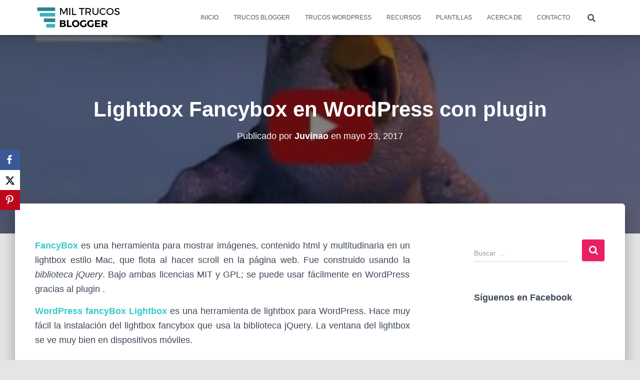

--- FILE ---
content_type: text/html; charset=UTF-8
request_url: https://www.miltrucosblogger.com/lightbox-fancybox-en-wordpress-con-plugin/
body_size: 14083
content:
<!DOCTYPE html>
<html dir="ltr" lang="es" prefix="og: https://ogp.me/ns#">

<head>
	<meta charset='UTF-8'>
	<meta name="viewport" content="width=device-width, initial-scale=1">
	<link rel="profile" href="http://gmpg.org/xfn/11">
			<link rel="pingback" href="https://www.miltrucosblogger.com/xmlrpc.php">
				<!-- Google Analytics -->
		<!-- Global site tag (gtag.js) - Google Analytics -->
		<script async src="https://www.googletagmanager.com/gtag/js?id=UA-65731689-24"></script>
		<script>
			window.dataLayer = window.dataLayer || [];

			function gtag() {
				dataLayer.push( arguments );
			}

			gtag( 'js', new Date() );

			gtag( 'config', 'UA-65731689-24' );
		</script>
		<!-- End Google Analytics -->
		<title>Lightbox Fancybox en WordPress con plugin | Mil Trucos Blogger</title>
	<style>img:is([sizes="auto" i], [sizes^="auto," i]) { contain-intrinsic-size: 3000px 1500px }</style>
	
		<!-- All in One SEO 4.8.1.1 - aioseo.com -->
	<meta name="description" content="FancyBox es una herramienta para mostrar imágenes, contenido html y multitudinaria en un lightbox estilo Mac, que flota al hacer scroll en la página web. Fue construido usando la biblioteca jQuery. Bajo ambas licencias MIT y GPL; se puede usar fácilmente en Wordpress gracias al plugin . WordPress fancyBox Lightbox es una herramienta de lightbox" />
	<meta name="robots" content="max-image-preview:large" />
	<meta name="author" content="Juvinao"/>
	<meta name="keywords" content="wordpress" />
	<link rel="canonical" href="https://www.miltrucosblogger.com/lightbox-fancybox-en-wordpress-con-plugin/" />
	<meta name="generator" content="All in One SEO (AIOSEO) 4.8.1.1" />
		<meta property="og:locale" content="es_ES" />
		<meta property="og:site_name" content="Mil Trucos Blogger" />
		<meta property="og:type" content="article" />
		<meta property="og:title" content="Lightbox Fancybox en WordPress con plugin | Mil Trucos Blogger" />
		<meta property="og:description" content="FancyBox es una herramienta para mostrar imágenes, contenido html y multitudinaria en un lightbox estilo Mac, que flota al hacer scroll en la página web. Fue construido usando la biblioteca jQuery. Bajo ambas licencias MIT y GPL; se puede usar fácilmente en Wordpress gracias al plugin . WordPress fancyBox Lightbox es una herramienta de lightbox" />
		<meta property="og:url" content="https://www.miltrucosblogger.com/lightbox-fancybox-en-wordpress-con-plugin/" />
		<meta property="og:image" content="https://www.miltrucosblogger.com/wp-content/uploads/2017/05/Lightbox-Fancybox-en-Wordpress.jpg" />
		<meta property="og:image:secure_url" content="https://www.miltrucosblogger.com/wp-content/uploads/2017/05/Lightbox-Fancybox-en-Wordpress.jpg" />
		<meta property="og:image:width" content="394" />
		<meta property="og:image:height" content="687" />
		<meta property="article:published_time" content="2017-05-23T20:24:23+00:00" />
		<meta property="article:modified_time" content="2017-05-23T20:24:23+00:00" />
		<meta name="twitter:card" content="summary_large_image" />
		<meta name="twitter:title" content="Lightbox Fancybox en WordPress con plugin | Mil Trucos Blogger" />
		<meta name="twitter:description" content="FancyBox es una herramienta para mostrar imágenes, contenido html y multitudinaria en un lightbox estilo Mac, que flota al hacer scroll en la página web. Fue construido usando la biblioteca jQuery. Bajo ambas licencias MIT y GPL; se puede usar fácilmente en Wordpress gracias al plugin . WordPress fancyBox Lightbox es una herramienta de lightbox" />
		<meta name="twitter:image" content="https://www.miltrucosblogger.com/wp-content/uploads/2017/05/Lightbox-Fancybox-en-Wordpress.jpg" />
		<script type="application/ld+json" class="aioseo-schema">
			{"@context":"https:\/\/schema.org","@graph":[{"@type":"Article","@id":"https:\/\/www.miltrucosblogger.com\/lightbox-fancybox-en-wordpress-con-plugin\/#article","name":"Lightbox Fancybox en WordPress con plugin | Mil Trucos Blogger","headline":"Lightbox Fancybox en WordPress con plugin","author":{"@id":"https:\/\/www.miltrucosblogger.com\/author\/admin\/#author"},"publisher":{"@id":"https:\/\/www.miltrucosblogger.com\/#organization"},"image":{"@type":"ImageObject","url":"https:\/\/www.miltrucosblogger.com\/wp-content\/uploads\/2017\/05\/Lightbox-Fancybox-en-Wordpress.jpg","width":394,"height":687},"datePublished":"2017-05-23T20:24:23+00:00","dateModified":"2017-05-23T20:24:23+00:00","inLanguage":"es-ES","mainEntityOfPage":{"@id":"https:\/\/www.miltrucosblogger.com\/lightbox-fancybox-en-wordpress-con-plugin\/#webpage"},"isPartOf":{"@id":"https:\/\/www.miltrucosblogger.com\/lightbox-fancybox-en-wordpress-con-plugin\/#webpage"},"articleSection":"Recursos Wordpress, Wordpress"},{"@type":"BreadcrumbList","@id":"https:\/\/www.miltrucosblogger.com\/lightbox-fancybox-en-wordpress-con-plugin\/#breadcrumblist","itemListElement":[{"@type":"ListItem","@id":"https:\/\/www.miltrucosblogger.com\/#listItem","position":1,"name":"Hogar","item":"https:\/\/www.miltrucosblogger.com\/","nextItem":{"@type":"ListItem","@id":"https:\/\/www.miltrucosblogger.com\/lightbox-fancybox-en-wordpress-con-plugin\/#listItem","name":"Lightbox Fancybox en Wordpress con plugin"}},{"@type":"ListItem","@id":"https:\/\/www.miltrucosblogger.com\/lightbox-fancybox-en-wordpress-con-plugin\/#listItem","position":2,"name":"Lightbox Fancybox en Wordpress con plugin","previousItem":{"@type":"ListItem","@id":"https:\/\/www.miltrucosblogger.com\/#listItem","name":"Hogar"}}]},{"@type":"Organization","@id":"https:\/\/www.miltrucosblogger.com\/#organization","name":"Mil Trucos Blogger","description":"Recursos y trucos para Blogger, Wordpress, blogs y mucho m\u00e1s","url":"https:\/\/www.miltrucosblogger.com\/","logo":{"@type":"ImageObject","url":"https:\/\/www.miltrucosblogger.com\/wp-content\/uploads\/2019\/06\/mil-trucos-blogger-1.png","@id":"https:\/\/www.miltrucosblogger.com\/lightbox-fancybox-en-wordpress-con-plugin\/#organizationLogo","width":350,"height":99,"caption":"Mil trucos blogger"},"image":{"@id":"https:\/\/www.miltrucosblogger.com\/lightbox-fancybox-en-wordpress-con-plugin\/#organizationLogo"}},{"@type":"Person","@id":"https:\/\/www.miltrucosblogger.com\/author\/admin\/#author","url":"https:\/\/www.miltrucosblogger.com\/author\/admin\/","name":"Juvinao","image":{"@type":"ImageObject","@id":"https:\/\/www.miltrucosblogger.com\/lightbox-fancybox-en-wordpress-con-plugin\/#authorImage","url":"https:\/\/secure.gravatar.com\/avatar\/bf86a239590c4aa830ccb5e2845d1d76?s=96&d=monsterid&r=g","width":96,"height":96,"caption":"Juvinao"}},{"@type":"WebPage","@id":"https:\/\/www.miltrucosblogger.com\/lightbox-fancybox-en-wordpress-con-plugin\/#webpage","url":"https:\/\/www.miltrucosblogger.com\/lightbox-fancybox-en-wordpress-con-plugin\/","name":"Lightbox Fancybox en WordPress con plugin | Mil Trucos Blogger","description":"FancyBox es una herramienta para mostrar im\u00e1genes, contenido html y multitudinaria en un lightbox estilo Mac, que flota al hacer scroll en la p\u00e1gina web. Fue construido usando la biblioteca jQuery. Bajo ambas licencias MIT y GPL; se puede usar f\u00e1cilmente en Wordpress gracias al plugin . WordPress fancyBox Lightbox es una herramienta de lightbox","inLanguage":"es-ES","isPartOf":{"@id":"https:\/\/www.miltrucosblogger.com\/#website"},"breadcrumb":{"@id":"https:\/\/www.miltrucosblogger.com\/lightbox-fancybox-en-wordpress-con-plugin\/#breadcrumblist"},"author":{"@id":"https:\/\/www.miltrucosblogger.com\/author\/admin\/#author"},"creator":{"@id":"https:\/\/www.miltrucosblogger.com\/author\/admin\/#author"},"image":{"@type":"ImageObject","url":"https:\/\/www.miltrucosblogger.com\/wp-content\/uploads\/2017\/05\/Lightbox-Fancybox-en-Wordpress.jpg","@id":"https:\/\/www.miltrucosblogger.com\/lightbox-fancybox-en-wordpress-con-plugin\/#mainImage","width":394,"height":687},"primaryImageOfPage":{"@id":"https:\/\/www.miltrucosblogger.com\/lightbox-fancybox-en-wordpress-con-plugin\/#mainImage"},"datePublished":"2017-05-23T20:24:23+00:00","dateModified":"2017-05-23T20:24:23+00:00"},{"@type":"WebSite","@id":"https:\/\/www.miltrucosblogger.com\/#website","url":"https:\/\/www.miltrucosblogger.com\/","name":"Mil Trucos Blogger","description":"Recursos y trucos para Blogger, Wordpress, blogs y mucho m\u00e1s","inLanguage":"es-ES","publisher":{"@id":"https:\/\/www.miltrucosblogger.com\/#organization"}}]}
		</script>
		<!-- All in One SEO -->

<link rel='dns-prefetch' href='//fonts.googleapis.com' />
<link rel="alternate" type="application/rss+xml" title="Mil Trucos Blogger &raquo; Feed" href="https://www.miltrucosblogger.com/feed/" />
<link rel="alternate" type="application/rss+xml" title="Mil Trucos Blogger &raquo; Feed de los comentarios" href="https://www.miltrucosblogger.com/comments/feed/" />
<link rel="alternate" type="application/rss+xml" title="Mil Trucos Blogger &raquo; Comentario Lightbox Fancybox en WordPress con plugin del feed" href="https://www.miltrucosblogger.com/lightbox-fancybox-en-wordpress-con-plugin/feed/" />
<script type="text/javascript">
/* <![CDATA[ */
window._wpemojiSettings = {"baseUrl":"https:\/\/s.w.org\/images\/core\/emoji\/15.0.3\/72x72\/","ext":".png","svgUrl":"https:\/\/s.w.org\/images\/core\/emoji\/15.0.3\/svg\/","svgExt":".svg","source":{"concatemoji":"https:\/\/www.miltrucosblogger.com\/wp-includes\/js\/wp-emoji-release.min.js?ver=6.7.2"}};
/*! This file is auto-generated */
!function(i,n){var o,s,e;function c(e){try{var t={supportTests:e,timestamp:(new Date).valueOf()};sessionStorage.setItem(o,JSON.stringify(t))}catch(e){}}function p(e,t,n){e.clearRect(0,0,e.canvas.width,e.canvas.height),e.fillText(t,0,0);var t=new Uint32Array(e.getImageData(0,0,e.canvas.width,e.canvas.height).data),r=(e.clearRect(0,0,e.canvas.width,e.canvas.height),e.fillText(n,0,0),new Uint32Array(e.getImageData(0,0,e.canvas.width,e.canvas.height).data));return t.every(function(e,t){return e===r[t]})}function u(e,t,n){switch(t){case"flag":return n(e,"\ud83c\udff3\ufe0f\u200d\u26a7\ufe0f","\ud83c\udff3\ufe0f\u200b\u26a7\ufe0f")?!1:!n(e,"\ud83c\uddfa\ud83c\uddf3","\ud83c\uddfa\u200b\ud83c\uddf3")&&!n(e,"\ud83c\udff4\udb40\udc67\udb40\udc62\udb40\udc65\udb40\udc6e\udb40\udc67\udb40\udc7f","\ud83c\udff4\u200b\udb40\udc67\u200b\udb40\udc62\u200b\udb40\udc65\u200b\udb40\udc6e\u200b\udb40\udc67\u200b\udb40\udc7f");case"emoji":return!n(e,"\ud83d\udc26\u200d\u2b1b","\ud83d\udc26\u200b\u2b1b")}return!1}function f(e,t,n){var r="undefined"!=typeof WorkerGlobalScope&&self instanceof WorkerGlobalScope?new OffscreenCanvas(300,150):i.createElement("canvas"),a=r.getContext("2d",{willReadFrequently:!0}),o=(a.textBaseline="top",a.font="600 32px Arial",{});return e.forEach(function(e){o[e]=t(a,e,n)}),o}function t(e){var t=i.createElement("script");t.src=e,t.defer=!0,i.head.appendChild(t)}"undefined"!=typeof Promise&&(o="wpEmojiSettingsSupports",s=["flag","emoji"],n.supports={everything:!0,everythingExceptFlag:!0},e=new Promise(function(e){i.addEventListener("DOMContentLoaded",e,{once:!0})}),new Promise(function(t){var n=function(){try{var e=JSON.parse(sessionStorage.getItem(o));if("object"==typeof e&&"number"==typeof e.timestamp&&(new Date).valueOf()<e.timestamp+604800&&"object"==typeof e.supportTests)return e.supportTests}catch(e){}return null}();if(!n){if("undefined"!=typeof Worker&&"undefined"!=typeof OffscreenCanvas&&"undefined"!=typeof URL&&URL.createObjectURL&&"undefined"!=typeof Blob)try{var e="postMessage("+f.toString()+"("+[JSON.stringify(s),u.toString(),p.toString()].join(",")+"));",r=new Blob([e],{type:"text/javascript"}),a=new Worker(URL.createObjectURL(r),{name:"wpTestEmojiSupports"});return void(a.onmessage=function(e){c(n=e.data),a.terminate(),t(n)})}catch(e){}c(n=f(s,u,p))}t(n)}).then(function(e){for(var t in e)n.supports[t]=e[t],n.supports.everything=n.supports.everything&&n.supports[t],"flag"!==t&&(n.supports.everythingExceptFlag=n.supports.everythingExceptFlag&&n.supports[t]);n.supports.everythingExceptFlag=n.supports.everythingExceptFlag&&!n.supports.flag,n.DOMReady=!1,n.readyCallback=function(){n.DOMReady=!0}}).then(function(){return e}).then(function(){var e;n.supports.everything||(n.readyCallback(),(e=n.source||{}).concatemoji?t(e.concatemoji):e.wpemoji&&e.twemoji&&(t(e.twemoji),t(e.wpemoji)))}))}((window,document),window._wpemojiSettings);
/* ]]> */
</script>
<link rel="stylesheet" href="https://www.miltrucosblogger.com/wp-content/cache/minify/ef5a7.css" media="all" />



<style id='tiny-hestia-style-inline-css' type='text/css'>
:root{--hestia-primary-color:#e91e63}a,.navbar .dropdown-menu li:hover>a,.navbar .dropdown-menu li:focus>a,.navbar .dropdown-menu li:active>a,.navbar .navbar-nav>li .dropdown-menu li:hover>a,body:not(.home) .navbar-default .navbar-nav>.active:not(.btn)>a,body:not(.home) .navbar-default .navbar-nav>.active:not(.btn)>a:hover,body:not(.home) .navbar-default .navbar-nav>.active:not(.btn)>a:focus,a:hover,.card-blog a.moretag:hover,.card-blog a.more-link:hover,.widget a:hover,.has-text-color.has-accent-color,p.has-text-color a{color:#e91e63}.svg-text-color{fill:#e91e63}.pagination span.current,.pagination span.current:focus,.pagination span.current:hover{border-color:#e91e63}button,button:hover,.woocommerce .track_order button[type="submit"],.woocommerce .track_order button[type="submit"]:hover,div.wpforms-container .wpforms-form button[type=submit].wpforms-submit,div.wpforms-container .wpforms-form button[type=submit].wpforms-submit:hover,input[type="button"],input[type="button"]:hover,input[type="submit"],input[type="submit"]:hover,input#searchsubmit,.pagination span.current,.pagination span.current:focus,.pagination span.current:hover,.btn.btn-primary,.btn.btn-primary:link,.btn.btn-primary:hover,.btn.btn-primary:focus,.btn.btn-primary:active,.btn.btn-primary.active,.btn.btn-primary.active:focus,.btn.btn-primary.active:hover,.btn.btn-primary:active:hover,.btn.btn-primary:active:focus,.btn.btn-primary:active:hover,.hestia-sidebar-open.btn.btn-rose,.hestia-sidebar-close.btn.btn-rose,.hestia-sidebar-open.btn.btn-rose:hover,.hestia-sidebar-close.btn.btn-rose:hover,.hestia-sidebar-open.btn.btn-rose:focus,.hestia-sidebar-close.btn.btn-rose:focus,.label.label-primary,.hestia-work .portfolio-item:nth-child(6n+1) .label,.nav-cart .nav-cart-content .widget .buttons .button,.has-accent-background-color[class*="has-background"]{background-color:#e91e63}@media(max-width:768px){.navbar-default .navbar-nav>li>a:hover,.navbar-default .navbar-nav>li>a:focus,.navbar .navbar-nav .dropdown .dropdown-menu li a:hover,.navbar .navbar-nav .dropdown .dropdown-menu li a:focus,.navbar button.navbar-toggle:hover,.navbar .navbar-nav li:hover>a i{color:#e91e63}}body:not(.woocommerce-page) button:not([class^="fl-"]):not(.hestia-scroll-to-top):not(.navbar-toggle):not(.close),body:not(.woocommerce-page) .button:not([class^="fl-"]):not(hestia-scroll-to-top):not(.navbar-toggle):not(.add_to_cart_button):not(.product_type_grouped):not(.product_type_external),div.wpforms-container .wpforms-form button[type=submit].wpforms-submit,input[type="submit"],input[type="button"],.btn.btn-primary,.widget_product_search button[type="submit"],.hestia-sidebar-open.btn.btn-rose,.hestia-sidebar-close.btn.btn-rose,.everest-forms button[type=submit].everest-forms-submit-button{-webkit-box-shadow:0 2px 2px 0 rgba(233,30,99,0.14),0 3px 1px -2px rgba(233,30,99,0.2),0 1px 5px 0 rgba(233,30,99,0.12);box-shadow:0 2px 2px 0 rgba(233,30,99,0.14),0 3px 1px -2px rgba(233,30,99,0.2),0 1px 5px 0 rgba(233,30,99,0.12)}.card .header-primary,.card .content-primary,.everest-forms button[type=submit].everest-forms-submit-button{background:#e91e63}body:not(.woocommerce-page) .button:not([class^="fl-"]):not(.hestia-scroll-to-top):not(.navbar-toggle):not(.add_to_cart_button):hover,body:not(.woocommerce-page) button:not([class^="fl-"]):not(.hestia-scroll-to-top):not(.navbar-toggle):not(.close):hover,div.wpforms-container .wpforms-form button[type=submit].wpforms-submit:hover,input[type="submit"]:hover,input[type="button"]:hover,input#searchsubmit:hover,.widget_product_search button[type="submit"]:hover,.pagination span.current,.btn.btn-primary:hover,.btn.btn-primary:focus,.btn.btn-primary:active,.btn.btn-primary.active,.btn.btn-primary:active:focus,.btn.btn-primary:active:hover,.hestia-sidebar-open.btn.btn-rose:hover,.hestia-sidebar-close.btn.btn-rose:hover,.pagination span.current:hover,.everest-forms button[type=submit].everest-forms-submit-button:hover,.everest-forms button[type=submit].everest-forms-submit-button:focus,.everest-forms button[type=submit].everest-forms-submit-button:active{-webkit-box-shadow:0 14px 26px -12px rgba(233,30,99,0.42),0 4px 23px 0 rgba(0,0,0,0.12),0 8px 10px -5px rgba(233,30,99,0.2);box-shadow:0 14px 26px -12px rgba(233,30,99,0.42),0 4px 23px 0 rgba(0,0,0,0.12),0 8px 10px -5px rgba(233,30,99,0.2);color:#fff}.form-group.is-focused .form-control{background-image:-webkit-gradient(linear,left top,left bottom,from(#e91e63),to(#e91e63)),-webkit-gradient(linear,left top,left bottom,from(#d2d2d2),to(#d2d2d2));background-image:-webkit-linear-gradient(linear,left top,left bottom,from(#e91e63),to(#e91e63)),-webkit-linear-gradient(linear,left top,left bottom,from(#d2d2d2),to(#d2d2d2));background-image:linear-gradient(linear,left top,left bottom,from(#e91e63),to(#e91e63)),linear-gradient(linear,left top,left bottom,from(#d2d2d2),to(#d2d2d2))}.navbar:not(.navbar-transparent) li:not(.btn):hover>a,.navbar li.on-section:not(.btn)>a,.navbar.full-screen-menu.navbar-transparent li:not(.btn):hover>a,.navbar.full-screen-menu .navbar-toggle:hover,.navbar:not(.navbar-transparent) .nav-cart:hover,.navbar:not(.navbar-transparent) .hestia-toggle-search:hover{color:#e91e63}.header-filter-gradient{background:linear-gradient(45deg,rgba(168,29,132,1) 0,rgb(234,57,111) 100%)}.has-text-color.has-header-gradient-color{color:#a81d84}.has-header-gradient-background-color[class*="has-background"]{background-color:#a81d84}.has-text-color.has-background-color-color{color:#E5E5E5}.has-background-color-background-color[class*="has-background"]{background-color:#E5E5E5}
</style>
<style id='wp-emoji-styles-inline-css' type='text/css'>

	img.wp-smiley, img.emoji {
		display: inline !important;
		border: none !important;
		box-shadow: none !important;
		height: 1em !important;
		width: 1em !important;
		margin: 0 0.07em !important;
		vertical-align: -0.1em !important;
		background: none !important;
		padding: 0 !important;
	}
</style>
<link rel="stylesheet" href="https://www.miltrucosblogger.com/wp-content/cache/minify/a5ff7.css" media="all" />

<style id='classic-theme-styles-inline-css' type='text/css'>
/*! This file is auto-generated */
.wp-block-button__link{color:#fff;background-color:#32373c;border-radius:9999px;box-shadow:none;text-decoration:none;padding:calc(.667em + 2px) calc(1.333em + 2px);font-size:1.125em}.wp-block-file__button{background:#32373c;color:#fff;text-decoration:none}
</style>
<style id='global-styles-inline-css' type='text/css'>
:root{--wp--preset--aspect-ratio--square: 1;--wp--preset--aspect-ratio--4-3: 4/3;--wp--preset--aspect-ratio--3-4: 3/4;--wp--preset--aspect-ratio--3-2: 3/2;--wp--preset--aspect-ratio--2-3: 2/3;--wp--preset--aspect-ratio--16-9: 16/9;--wp--preset--aspect-ratio--9-16: 9/16;--wp--preset--color--black: #000000;--wp--preset--color--cyan-bluish-gray: #abb8c3;--wp--preset--color--white: #ffffff;--wp--preset--color--pale-pink: #f78da7;--wp--preset--color--vivid-red: #cf2e2e;--wp--preset--color--luminous-vivid-orange: #ff6900;--wp--preset--color--luminous-vivid-amber: #fcb900;--wp--preset--color--light-green-cyan: #7bdcb5;--wp--preset--color--vivid-green-cyan: #00d084;--wp--preset--color--pale-cyan-blue: #8ed1fc;--wp--preset--color--vivid-cyan-blue: #0693e3;--wp--preset--color--vivid-purple: #9b51e0;--wp--preset--color--accent: #e91e63;--wp--preset--color--background-color: #E5E5E5;--wp--preset--color--header-gradient: #a81d84;--wp--preset--gradient--vivid-cyan-blue-to-vivid-purple: linear-gradient(135deg,rgba(6,147,227,1) 0%,rgb(155,81,224) 100%);--wp--preset--gradient--light-green-cyan-to-vivid-green-cyan: linear-gradient(135deg,rgb(122,220,180) 0%,rgb(0,208,130) 100%);--wp--preset--gradient--luminous-vivid-amber-to-luminous-vivid-orange: linear-gradient(135deg,rgba(252,185,0,1) 0%,rgba(255,105,0,1) 100%);--wp--preset--gradient--luminous-vivid-orange-to-vivid-red: linear-gradient(135deg,rgba(255,105,0,1) 0%,rgb(207,46,46) 100%);--wp--preset--gradient--very-light-gray-to-cyan-bluish-gray: linear-gradient(135deg,rgb(238,238,238) 0%,rgb(169,184,195) 100%);--wp--preset--gradient--cool-to-warm-spectrum: linear-gradient(135deg,rgb(74,234,220) 0%,rgb(151,120,209) 20%,rgb(207,42,186) 40%,rgb(238,44,130) 60%,rgb(251,105,98) 80%,rgb(254,248,76) 100%);--wp--preset--gradient--blush-light-purple: linear-gradient(135deg,rgb(255,206,236) 0%,rgb(152,150,240) 100%);--wp--preset--gradient--blush-bordeaux: linear-gradient(135deg,rgb(254,205,165) 0%,rgb(254,45,45) 50%,rgb(107,0,62) 100%);--wp--preset--gradient--luminous-dusk: linear-gradient(135deg,rgb(255,203,112) 0%,rgb(199,81,192) 50%,rgb(65,88,208) 100%);--wp--preset--gradient--pale-ocean: linear-gradient(135deg,rgb(255,245,203) 0%,rgb(182,227,212) 50%,rgb(51,167,181) 100%);--wp--preset--gradient--electric-grass: linear-gradient(135deg,rgb(202,248,128) 0%,rgb(113,206,126) 100%);--wp--preset--gradient--midnight: linear-gradient(135deg,rgb(2,3,129) 0%,rgb(40,116,252) 100%);--wp--preset--font-size--small: 13px;--wp--preset--font-size--medium: 20px;--wp--preset--font-size--large: 36px;--wp--preset--font-size--x-large: 42px;--wp--preset--spacing--20: 0.44rem;--wp--preset--spacing--30: 0.67rem;--wp--preset--spacing--40: 1rem;--wp--preset--spacing--50: 1.5rem;--wp--preset--spacing--60: 2.25rem;--wp--preset--spacing--70: 3.38rem;--wp--preset--spacing--80: 5.06rem;--wp--preset--shadow--natural: 6px 6px 9px rgba(0, 0, 0, 0.2);--wp--preset--shadow--deep: 12px 12px 50px rgba(0, 0, 0, 0.4);--wp--preset--shadow--sharp: 6px 6px 0px rgba(0, 0, 0, 0.2);--wp--preset--shadow--outlined: 6px 6px 0px -3px rgba(255, 255, 255, 1), 6px 6px rgba(0, 0, 0, 1);--wp--preset--shadow--crisp: 6px 6px 0px rgba(0, 0, 0, 1);}:root :where(.is-layout-flow) > :first-child{margin-block-start: 0;}:root :where(.is-layout-flow) > :last-child{margin-block-end: 0;}:root :where(.is-layout-flow) > *{margin-block-start: 24px;margin-block-end: 0;}:root :where(.is-layout-constrained) > :first-child{margin-block-start: 0;}:root :where(.is-layout-constrained) > :last-child{margin-block-end: 0;}:root :where(.is-layout-constrained) > *{margin-block-start: 24px;margin-block-end: 0;}:root :where(.is-layout-flex){gap: 24px;}:root :where(.is-layout-grid){gap: 24px;}body .is-layout-flex{display: flex;}.is-layout-flex{flex-wrap: wrap;align-items: center;}.is-layout-flex > :is(*, div){margin: 0;}body .is-layout-grid{display: grid;}.is-layout-grid > :is(*, div){margin: 0;}.has-black-color{color: var(--wp--preset--color--black) !important;}.has-cyan-bluish-gray-color{color: var(--wp--preset--color--cyan-bluish-gray) !important;}.has-white-color{color: var(--wp--preset--color--white) !important;}.has-pale-pink-color{color: var(--wp--preset--color--pale-pink) !important;}.has-vivid-red-color{color: var(--wp--preset--color--vivid-red) !important;}.has-luminous-vivid-orange-color{color: var(--wp--preset--color--luminous-vivid-orange) !important;}.has-luminous-vivid-amber-color{color: var(--wp--preset--color--luminous-vivid-amber) !important;}.has-light-green-cyan-color{color: var(--wp--preset--color--light-green-cyan) !important;}.has-vivid-green-cyan-color{color: var(--wp--preset--color--vivid-green-cyan) !important;}.has-pale-cyan-blue-color{color: var(--wp--preset--color--pale-cyan-blue) !important;}.has-vivid-cyan-blue-color{color: var(--wp--preset--color--vivid-cyan-blue) !important;}.has-vivid-purple-color{color: var(--wp--preset--color--vivid-purple) !important;}.has-accent-color{color: var(--wp--preset--color--accent) !important;}.has-background-color-color{color: var(--wp--preset--color--background-color) !important;}.has-header-gradient-color{color: var(--wp--preset--color--header-gradient) !important;}.has-black-background-color{background-color: var(--wp--preset--color--black) !important;}.has-cyan-bluish-gray-background-color{background-color: var(--wp--preset--color--cyan-bluish-gray) !important;}.has-white-background-color{background-color: var(--wp--preset--color--white) !important;}.has-pale-pink-background-color{background-color: var(--wp--preset--color--pale-pink) !important;}.has-vivid-red-background-color{background-color: var(--wp--preset--color--vivid-red) !important;}.has-luminous-vivid-orange-background-color{background-color: var(--wp--preset--color--luminous-vivid-orange) !important;}.has-luminous-vivid-amber-background-color{background-color: var(--wp--preset--color--luminous-vivid-amber) !important;}.has-light-green-cyan-background-color{background-color: var(--wp--preset--color--light-green-cyan) !important;}.has-vivid-green-cyan-background-color{background-color: var(--wp--preset--color--vivid-green-cyan) !important;}.has-pale-cyan-blue-background-color{background-color: var(--wp--preset--color--pale-cyan-blue) !important;}.has-vivid-cyan-blue-background-color{background-color: var(--wp--preset--color--vivid-cyan-blue) !important;}.has-vivid-purple-background-color{background-color: var(--wp--preset--color--vivid-purple) !important;}.has-accent-background-color{background-color: var(--wp--preset--color--accent) !important;}.has-background-color-background-color{background-color: var(--wp--preset--color--background-color) !important;}.has-header-gradient-background-color{background-color: var(--wp--preset--color--header-gradient) !important;}.has-black-border-color{border-color: var(--wp--preset--color--black) !important;}.has-cyan-bluish-gray-border-color{border-color: var(--wp--preset--color--cyan-bluish-gray) !important;}.has-white-border-color{border-color: var(--wp--preset--color--white) !important;}.has-pale-pink-border-color{border-color: var(--wp--preset--color--pale-pink) !important;}.has-vivid-red-border-color{border-color: var(--wp--preset--color--vivid-red) !important;}.has-luminous-vivid-orange-border-color{border-color: var(--wp--preset--color--luminous-vivid-orange) !important;}.has-luminous-vivid-amber-border-color{border-color: var(--wp--preset--color--luminous-vivid-amber) !important;}.has-light-green-cyan-border-color{border-color: var(--wp--preset--color--light-green-cyan) !important;}.has-vivid-green-cyan-border-color{border-color: var(--wp--preset--color--vivid-green-cyan) !important;}.has-pale-cyan-blue-border-color{border-color: var(--wp--preset--color--pale-cyan-blue) !important;}.has-vivid-cyan-blue-border-color{border-color: var(--wp--preset--color--vivid-cyan-blue) !important;}.has-vivid-purple-border-color{border-color: var(--wp--preset--color--vivid-purple) !important;}.has-accent-border-color{border-color: var(--wp--preset--color--accent) !important;}.has-background-color-border-color{border-color: var(--wp--preset--color--background-color) !important;}.has-header-gradient-border-color{border-color: var(--wp--preset--color--header-gradient) !important;}.has-vivid-cyan-blue-to-vivid-purple-gradient-background{background: var(--wp--preset--gradient--vivid-cyan-blue-to-vivid-purple) !important;}.has-light-green-cyan-to-vivid-green-cyan-gradient-background{background: var(--wp--preset--gradient--light-green-cyan-to-vivid-green-cyan) !important;}.has-luminous-vivid-amber-to-luminous-vivid-orange-gradient-background{background: var(--wp--preset--gradient--luminous-vivid-amber-to-luminous-vivid-orange) !important;}.has-luminous-vivid-orange-to-vivid-red-gradient-background{background: var(--wp--preset--gradient--luminous-vivid-orange-to-vivid-red) !important;}.has-very-light-gray-to-cyan-bluish-gray-gradient-background{background: var(--wp--preset--gradient--very-light-gray-to-cyan-bluish-gray) !important;}.has-cool-to-warm-spectrum-gradient-background{background: var(--wp--preset--gradient--cool-to-warm-spectrum) !important;}.has-blush-light-purple-gradient-background{background: var(--wp--preset--gradient--blush-light-purple) !important;}.has-blush-bordeaux-gradient-background{background: var(--wp--preset--gradient--blush-bordeaux) !important;}.has-luminous-dusk-gradient-background{background: var(--wp--preset--gradient--luminous-dusk) !important;}.has-pale-ocean-gradient-background{background: var(--wp--preset--gradient--pale-ocean) !important;}.has-electric-grass-gradient-background{background: var(--wp--preset--gradient--electric-grass) !important;}.has-midnight-gradient-background{background: var(--wp--preset--gradient--midnight) !important;}.has-small-font-size{font-size: var(--wp--preset--font-size--small) !important;}.has-medium-font-size{font-size: var(--wp--preset--font-size--medium) !important;}.has-large-font-size{font-size: var(--wp--preset--font-size--large) !important;}.has-x-large-font-size{font-size: var(--wp--preset--font-size--x-large) !important;}
:root :where(.wp-block-pullquote){font-size: 1.5em;line-height: 1.6;}
</style>
<link rel="stylesheet" href="https://www.miltrucosblogger.com/wp-content/cache/minify/76601.css" media="all" />






<style id='hestia_style-inline-css' type='text/css'>
.hestia-top-bar,.hestia-top-bar .widget.widget_shopping_cart .cart_list{background-color:#363537}.hestia-top-bar .widget .label-floating input[type=search]:-webkit-autofill{-webkit-box-shadow:inset 0 0 0 9999px #363537}.hestia-top-bar,.hestia-top-bar .widget .label-floating input[type=search],.hestia-top-bar .widget.widget_search form.form-group:before,.hestia-top-bar .widget.widget_product_search form.form-group:before,.hestia-top-bar .widget.widget_shopping_cart:before{color:#fff}.hestia-top-bar .widget .label-floating input[type=search]{-webkit-text-fill-color:#fff !important}.hestia-top-bar div.widget.widget_shopping_cart:before,.hestia-top-bar .widget.widget_product_search form.form-group:before,.hestia-top-bar .widget.widget_search form.form-group:before{background-color:#fff}.hestia-top-bar a,.hestia-top-bar .top-bar-nav li a{color:#fff}.hestia-top-bar ul li a[href*="mailto:"]:before,.hestia-top-bar ul li a[href*="tel:"]:before{background-color:#fff}.hestia-top-bar a:hover,.hestia-top-bar .top-bar-nav li a:hover{color:#eee}.hestia-top-bar ul li:hover a[href*="mailto:"]:before,.hestia-top-bar ul li:hover a[href*="tel:"]:before{background-color:#eee}
.btn.btn-primary:not(.colored-button):not(.btn-left):not(.btn-right):not(.btn-just-icon):not(.menu-item),input[type="submit"]:not(.search-submit),body:not(.woocommerce-account) .woocommerce .button.woocommerce-Button,.woocommerce .product button.button,.woocommerce .product button.button.alt,.woocommerce .product #respond input#submit,.woocommerce-cart .blog-post .woocommerce .cart-collaterals .cart_totals .checkout-button,.woocommerce-checkout #payment #place_order,.woocommerce-account.woocommerce-page button.button,.woocommerce .track_order button[type="submit"],.nav-cart .nav-cart-content .widget .buttons .button,.woocommerce a.button.wc-backward,body.woocommerce .wccm-catalog-item a.button,body.woocommerce a.wccm-button.button,form.woocommerce-form-coupon button.button,div.wpforms-container .wpforms-form button[type=submit].wpforms-submit,div.woocommerce a.button.alt,div.woocommerce table.my_account_orders .button,.btn.colored-button,.btn.btn-left,.btn.btn-right,.btn:not(.colored-button):not(.btn-left):not(.btn-right):not(.btn-just-icon):not(.menu-item):not(.hestia-sidebar-open):not(.hestia-sidebar-close){padding-top:15px;padding-bottom:15px;padding-left:33px;padding-right:33px}
:root{--hestia-button-border-radius:3px}.btn.btn-primary:not(.colored-button):not(.btn-left):not(.btn-right):not(.btn-just-icon):not(.menu-item),input[type="submit"]:not(.search-submit),body:not(.woocommerce-account) .woocommerce .button.woocommerce-Button,.woocommerce .product button.button,.woocommerce .product button.button.alt,.woocommerce .product #respond input#submit,.woocommerce-cart .blog-post .woocommerce .cart-collaterals .cart_totals .checkout-button,.woocommerce-checkout #payment #place_order,.woocommerce-account.woocommerce-page button.button,.woocommerce .track_order button[type="submit"],.nav-cart .nav-cart-content .widget .buttons .button,.woocommerce a.button.wc-backward,body.woocommerce .wccm-catalog-item a.button,body.woocommerce a.wccm-button.button,form.woocommerce-form-coupon button.button,div.wpforms-container .wpforms-form button[type=submit].wpforms-submit,div.woocommerce a.button.alt,div.woocommerce table.my_account_orders .button,input[type="submit"].search-submit,.hestia-view-cart-wrapper .added_to_cart.wc-forward,.woocommerce-product-search button,.woocommerce-cart .actions .button,#secondary div[id^=woocommerce_price_filter] .button,.woocommerce div[id^=woocommerce_widget_cart].widget .buttons .button,.searchform input[type=submit],.searchform button,.search-form:not(.media-toolbar-primary) input[type=submit],.search-form:not(.media-toolbar-primary) button,.woocommerce-product-search input[type=submit],.btn.colored-button,.btn.btn-left,.btn.btn-right,.btn:not(.colored-button):not(.btn-left):not(.btn-right):not(.btn-just-icon):not(.menu-item):not(.hestia-sidebar-open):not(.hestia-sidebar-close){border-radius:3px}
h1,h2,h3,h4,h5,h6,.hestia-title,.hestia-title.title-in-content,p.meta-in-content,.info-title,.card-title,.page-header.header-small .hestia-title,.page-header.header-small .title,.widget h5,.hestia-title,.title,.footer-brand,.footer-big h4,.footer-big h5,.media .media-heading,.carousel h1.hestia-title,.carousel h2.title,.carousel span.sub-title,.hestia-about h1,.hestia-about h2,.hestia-about h3,.hestia-about h4,.hestia-about h5{font-family:Arial,Helvetica,sans-serif}body,ul,.tooltip-inner{font-family:Arial,Helvetica,sans-serif}
@media(min-width:769px){.page-header.header-small .hestia-title,.page-header.header-small .title,h1.hestia-title.title-in-content,.main article.section .has-title-font-size{font-size:42px}}
</style>
<link rel='stylesheet' id='hestia_fonts-css' href='https://fonts.googleapis.com/css?family=Roboto%3A300%2C400%2C500%2C700%7CRoboto+Slab%3A400%2C700&#038;subset=latin%2Clatin-ext&#038;ver=3.2.7' type='text/css' media='all' />
<link rel="stylesheet" href="https://www.miltrucosblogger.com/wp-content/cache/minify/54d26.css" media="all" />

<script  src="https://www.miltrucosblogger.com/wp-content/cache/minify/818c0.js"></script>


<link rel="https://api.w.org/" href="https://www.miltrucosblogger.com/wp-json/" /><link rel="alternate" title="JSON" type="application/json" href="https://www.miltrucosblogger.com/wp-json/wp/v2/posts/6444" /><link rel="EditURI" type="application/rsd+xml" title="RSD" href="https://www.miltrucosblogger.com/xmlrpc.php?rsd" />
<meta name="generator" content="WordPress 6.7.2" />
<link rel='shortlink' href='https://www.miltrucosblogger.com/?p=6444' />
<link rel="alternate" title="oEmbed (JSON)" type="application/json+oembed" href="https://www.miltrucosblogger.com/wp-json/oembed/1.0/embed?url=https%3A%2F%2Fwww.miltrucosblogger.com%2Flightbox-fancybox-en-wordpress-con-plugin%2F" />
<link rel="alternate" title="oEmbed (XML)" type="text/xml+oembed" href="https://www.miltrucosblogger.com/wp-json/oembed/1.0/embed?url=https%3A%2F%2Fwww.miltrucosblogger.com%2Flightbox-fancybox-en-wordpress-con-plugin%2F&#038;format=xml" />
<!-- Introduce aquí tus scripts --><link rel="icon" href="https://www.miltrucosblogger.com/wp-content/uploads/2017/02/FAV.png" sizes="32x32" />
<link rel="icon" href="https://www.miltrucosblogger.com/wp-content/uploads/2017/02/FAV.png" sizes="192x192" />
<link rel="apple-touch-icon" href="https://www.miltrucosblogger.com/wp-content/uploads/2017/02/FAV.png" />
<meta name="msapplication-TileImage" content="https://www.miltrucosblogger.com/wp-content/uploads/2017/02/FAV.png" />
		<style type="text/css" id="wp-custom-css">
			.copyright {
	display: none;
}		</style>
		</head>

<body class="post-template-default single single-post postid-6444 single-format-standard wp-custom-logo blog-post header-layout-default">
		<div class="wrapper post-6444 post type-post status-publish format-standard has-post-thumbnail hentry category-recursos-wordpress tag-wordpress default ">
		<header class="header ">
			<div style="display: none"></div>		<nav class="navbar navbar-default  hestia_left navbar-not-transparent navbar-fixed-top">
						<div class="container">
						<div class="navbar-header">
			<div class="title-logo-wrapper">
				<a class="navbar-brand" href="https://www.miltrucosblogger.com/"
						title="Mil Trucos Blogger">
					<img  src="https://www.miltrucosblogger.com/wp-content/uploads/2019/06/mil-trucos-blogger-1.png" alt="Mil trucos blogger" width="350" height="99"></a>
			</div>
								<div class="navbar-toggle-wrapper">
						<button type="button" class="navbar-toggle" data-toggle="collapse" data-target="#main-navigation">
								<span class="icon-bar"></span><span class="icon-bar"></span><span class="icon-bar"></span>				<span class="sr-only">Cambiar modo de navegación</span>
			</button>
					</div>
				</div>
		<div id="main-navigation" class="collapse navbar-collapse"><ul id="menu-principal" class="nav navbar-nav"><li id="menu-item-6086" class="menu-item menu-item-type-custom menu-item-object-custom menu-item-home menu-item-6086"><a title="Inicio" href="http://www.miltrucosblogger.com/">Inicio</a></li>
<li id="menu-item-7635" class="menu-item menu-item-type-taxonomy menu-item-object-category menu-item-7635"><a title="Trucos Blogger" href="https://www.miltrucosblogger.com/category/trucos-blogger/">Trucos Blogger</a></li>
<li id="menu-item-7742" class="menu-item menu-item-type-taxonomy menu-item-object-category menu-item-7742"><a title="Trucos WordPress" href="https://www.miltrucosblogger.com/category/trucos-wordpress/">Trucos WordPress</a></li>
<li id="menu-item-7636" class="menu-item menu-item-type-taxonomy menu-item-object-category current-post-ancestor current-menu-parent current-post-parent menu-item-7636"><a title="Recursos" href="https://www.miltrucosblogger.com/category/recursos-wordpress/">Recursos</a></li>
<li id="menu-item-7637" class="menu-item menu-item-type-taxonomy menu-item-object-category menu-item-7637"><a title="Plantillas" href="https://www.miltrucosblogger.com/category/plantillas/">Plantillas</a></li>
<li id="menu-item-4916" class="menu-item menu-item-type-post_type menu-item-object-page menu-item-4916"><a title="Acerca De" href="https://www.miltrucosblogger.com/acerca-de/">Acerca De</a></li>
<li id="menu-item-2847" class="menu-item menu-item-type-post_type menu-item-object-page menu-item-2847"><a title="Contacto" href="https://www.miltrucosblogger.com/contacto/">Contacto</a></li>
<li class="hestia-search-in-menu"><div class="hestia-nav-search"><form role="search" method="get" class="search-form" action="https://www.miltrucosblogger.com/">
				<label>
					<span class="screen-reader-text">Buscar:</span>
					<input type="search" class="search-field" placeholder="Buscar &hellip;" value="" name="s" />
				</label>
				<input type="submit" class="search-submit" value="Buscar" />
			</form></div><a class="hestia-toggle-search"><svg xmlns="http://www.w3.org/2000/svg" viewBox="0 0 512 512" width="16" height="16"><path d="M505 442.7L405.3 343c-4.5-4.5-10.6-7-17-7H372c27.6-35.3 44-79.7 44-128C416 93.1 322.9 0 208 0S0 93.1 0 208s93.1 208 208 208c48.3 0 92.7-16.4 128-44v16.3c0 6.4 2.5 12.5 7 17l99.7 99.7c9.4 9.4 24.6 9.4 33.9 0l28.3-28.3c9.4-9.4 9.4-24.6.1-34zM208 336c-70.7 0-128-57.2-128-128 0-70.7 57.2-128 128-128 70.7 0 128 57.2 128 128 0 70.7-57.2 128-128 128z"></path></svg></a></li></ul></div>			</div>
					</nav>
				</header>
<div id="primary" class="boxed-layout-header page-header header-small" data-parallax="active" ><div class="container"><div class="row"><div class="col-md-10 col-md-offset-1 text-center"><h1 class="hestia-title entry-title">Lightbox Fancybox en WordPress con plugin</h1><h4 class="author">Publicado por <a href="https://www.miltrucosblogger.com/author/admin/" class="vcard author"><strong class="fn">Juvinao</strong></a> en <time class="entry-date published" datetime="2017-05-23T20:24:23+00:00" content="2017-05-23">mayo 23, 2017</time></h4></div></div></div><div class="header-filter" style="background-image: url(https://www.miltrucosblogger.com/wp-content/uploads/2017/05/Lightbox-Fancybox-en-Wordpress-394x330.jpg);"></div></div>
<div class="main  main-raised ">
	<div class="blog-post blog-post-wrapper">
		<div class="container">
			<article id="post-6444" class="section section-text">
	<div class="row">
				<div class="col-md-8 single-post-container" data-layout="sidebar-right">

			<div class="single-post-wrap entry-content"><p style="text-align: justify;"><span style="color: #33cccc;"><strong>FancyBox</strong> </span>es una herramienta para mostrar imágenes, contenido html y multitudinaria en un lightbox estilo Mac, que flota al hacer scroll en la página web. Fue construido usando la<em> biblioteca jQuery</em>. Bajo ambas licencias MIT y GPL; se puede usar fácilmente en WordPress gracias al plugin .</p>
<p style="text-align: justify;"><strong><span style="color: #33cccc;">WordPress fancyBox Lightbox</span></strong> es una herramienta de lightbox para WordPress. Hace muy fácil la instalación del lightbox fancybox que usa la biblioteca jQuery. La ventana del lightbox se ve muy bien en dispositivos móviles.</p>
<p style="text-align: center;"><span style="font-size: 24pt;"><strong><span style="color: #33cccc;">Lightbox Fancybox en WordPress con plugin</span></strong></span></p>
<p style="text-align: justify;"><a href="http://www.miltrucosblogger.com/wp-content/uploads/2017/05/Lightbox-Fancybox-en-Wordpress.jpg"><img fetchpriority="high" decoding="async" class="aligncenter wp-image-6447 size-full" title="Lightbox Fancybox en WordPress con plugin" src="http://www.miltrucosblogger.com/wp-content/uploads/2017/05/Lightbox-Fancybox-en-Wordpress.jpg" alt="" width="394" height="687" srcset="https://www.miltrucosblogger.com/wp-content/uploads/2017/05/Lightbox-Fancybox-en-Wordpress.jpg 394w, https://www.miltrucosblogger.com/wp-content/uploads/2017/05/Lightbox-Fancybox-en-Wordpress-367x640.jpg 367w" sizes="(max-width: 394px) 100vw, 394px" /></a></p>
<p style="text-align: center;"><a class="fasc-button fasc-size-xlarge fasc-type-popout fasc-ico-before dashicons-media-code" style="background-color: #30b0e3; color: #ffffff;" href="https://wordpress.org/plugins/wp-fancybox/" target="_blank" rel="nofollow noopener noreferrer" data-fasc-style="background-color:#30b0e3;color:#ffffff;">Web del Plugin</a></p>
<p style="text-align: justify;"><span style="color: #33cccc; font-size: 14pt;"><strong>Características de WordPress fancyBox Lightbox</strong></span></p>
<ol style="text-align: justify;">
<li>Popup lightbox altamente sensible.</li>
<li>Diseñado con un enfoque móvil por lo que se ve muy bien en equipos de escritorio, móviesl y tabletas.</li>
<li>Soporte para gestos comunes en teléfonos y tabletas como doble-tap, y pinch-out (para ver imagen), pase horizontal para la navegación, etcétera.</li>
<li>Posibilidad de abrir el lightbox desde un enlace de texto o un enlace de imagen thumbnal.</li>
<li>Compatible con WordPress multisitio</li>
<li>Reconocer automáticamente los sitios de vídeo populares como YouTube, Vimeo para una fácil visualización en lightbox</li>
<li>Animaciones para un mejor rendimiento de aceleración de hardware de apoyo.</li>
<li>Usar un simple código en cualquier lugar en su sitio (Post, página, Homepage, etcétera.) para contenido en lightbox.</li>
<li>Gráficos, incluyendo la carga de los iconos, son creados con CSS para mantenerlo ligero.</li>
<li>Página externa abierta utilizando iframe</li>
<li>Personalizar los efectos visuales y el diseño usando CSS.</li>
</ol>
<p style="text-align: justify;">Se pueden hacer algunas inserciones del lightbox con<em> shortcades personalizables</em> como los siguientes:</p>
<pre>[wp_fancybox_media url="https://www.youtube.com/watch?v=Vpg9yizPP_g&amp;autoplay=0" type="youtube" wiidth="640" height="360" hyperlink="click here to pop up youtube video"]</pre>
<pre>[wp_fancybox_media url="https://vimeo.com/1084537" type="vimeo" width="640" height="360" hyperlink="click here to pop up vimeo video"]</pre>
</div>
		<div class="section section-blog-info">
			<div class="row">
				<div class="col-md-6">
					<div class="entry-categories">Categorías:						<span class="label label-primary"><a href="https://www.miltrucosblogger.com/category/recursos-wordpress/">Recursos Wordpress</a></span>					</div>
					<div class="entry-tags">Etiquetas: <span class="entry-tag"><a href="https://www.miltrucosblogger.com/tag/wordpress/" rel="tag">Wordpress</a></span></div>				</div>
				
        <div class="col-md-6">
            <div class="entry-social">
                <a target="_blank" rel="tooltip"
                   data-original-title="Compartir en Facebook"
                   class="btn btn-just-icon btn-round btn-facebook"
                   href="https://www.facebook.com/sharer.php?u=https://www.miltrucosblogger.com/lightbox-fancybox-en-wordpress-con-plugin/">
                   <svg xmlns="http://www.w3.org/2000/svg" viewBox="0 0 320 512" width="20" height="17"><path fill="currentColor" d="M279.14 288l14.22-92.66h-88.91v-60.13c0-25.35 12.42-50.06 52.24-50.06h40.42V6.26S260.43 0 225.36 0c-73.22 0-121.08 44.38-121.08 124.72v70.62H22.89V288h81.39v224h100.17V288z"></path></svg>
                </a>
                
                <a target="_blank" rel="tooltip"
                   data-original-title="Compartir en X"
                   class="btn btn-just-icon btn-round btn-twitter"
                   href="https://x.com/share?url=https://www.miltrucosblogger.com/lightbox-fancybox-en-wordpress-con-plugin/&#038;text=Lightbox%20Fancybox%20en%20WordPress%20con%20plugin">
                   <svg width="20" height="17" viewBox="0 0 1200 1227" fill="none" xmlns="http://www.w3.org/2000/svg">
                   <path d="M714.163 519.284L1160.89 0H1055.03L667.137 450.887L357.328 0H0L468.492 681.821L0 1226.37H105.866L515.491 750.218L842.672 1226.37H1200L714.137 519.284H714.163ZM569.165 687.828L521.697 619.934L144.011 79.6944H306.615L611.412 515.685L658.88 583.579L1055.08 1150.3H892.476L569.165 687.854V687.828Z" fill="#FFFFFF"/>
                   </svg>

                </a>
                
                <a rel="tooltip"
                   data-original-title=" Compartir por correo electrónico"
                   class="btn btn-just-icon btn-round"
                   href="mailto:?subject=Lightbox%20Fancybox%20en%20WordPress%20con%20plugin&#038;body=https://www.miltrucosblogger.com/lightbox-fancybox-en-wordpress-con-plugin/">
                    <svg xmlns="http://www.w3.org/2000/svg" viewBox="0 0 512 512" width="20" height="17"><path fill="currentColor" d="M502.3 190.8c3.9-3.1 9.7-.2 9.7 4.7V400c0 26.5-21.5 48-48 48H48c-26.5 0-48-21.5-48-48V195.6c0-5 5.7-7.8 9.7-4.7 22.4 17.4 52.1 39.5 154.1 113.6 21.1 15.4 56.7 47.8 92.2 47.6 35.7.3 72-32.8 92.3-47.6 102-74.1 131.6-96.3 154-113.7zM256 320c23.2.4 56.6-29.2 73.4-41.4 132.7-96.3 142.8-104.7 173.4-128.7 5.8-4.5 9.2-11.5 9.2-18.9v-19c0-26.5-21.5-48-48-48H48C21.5 64 0 85.5 0 112v19c0 7.4 3.4 14.3 9.2 18.9 30.6 23.9 40.7 32.4 173.4 128.7 16.8 12.2 50.2 41.8 73.4 41.4z"></path></svg>
               </a>
            </div>
		</div>			</div>
			<hr>
			
<div id="comments" class="section section-comments">
	<div class="row">
		<div class="col-md-12">
			<div class="media-area">
				<h3 class="hestia-title text-center">
					0 comentarios				</h3>
							</div>
			<div class="media-body">
					<div id="respond" class="comment-respond">
		<h3 class="hestia-title text-center">Deja una respuesta <small><a rel="nofollow" id="cancel-comment-reply-link" href="/lightbox-fancybox-en-wordpress-con-plugin/#respond" style="display:none;">Cancelar la respuesta</a></small></h3><span class="pull-left author"><div class="avatar"><img src="https://www.miltrucosblogger.com/wp-content/themes/hestia/assets/img/placeholder.jpg" alt="Marcador de posición del avatar" height="64" width="64"/></div></span><form autocomplete="off"  action="https://www.miltrucosblogger.com/wp-comments-post.php" method="post" id="commentform" class="form media-body"><p class="comment-notes"><span id="email-notes">Tu dirección de correo electrónico no será publicada.</span> <span class="required-field-message">Los campos obligatorios están marcados con <span class="required">*</span></span></p><div class="row"> <div class="col-md-4"> <div class="form-group label-floating is-empty"> <label class="control-label">Nombre <span class="required">*</span></label><input id="author" name="author" class="form-control" type="text" aria-required='true' /> <span class="hestia-input"></span> </div> </div>
<div class="col-md-4"> <div class="form-group label-floating is-empty"> <label class="control-label">Correo electrónico <span class="required">*</span></label><input id="email" name="email" class="form-control" type="email" aria-required='true' /> <span class="hestia-input"></span> </div> </div>
<div class="col-md-4"> <div class="form-group label-floating is-empty"> <label class="control-label">Web</label><input id="url" name="url" class="form-control" type="url" aria-required='true' /> <span class="hestia-input"></span> </div> </div> </div>
<div class="form-group label-floating is-empty"> <label class="control-label">¿En qué estás pensando?</label><textarea id="comment" name="comment" class="form-control" rows="6" aria-required="true"></textarea><span class="hestia-input"></span> </div><p class="form-submit"><input name="submit" type="submit" id="submit" class="btn btn-primary pull-right" value="Publicar el comentario" /> <input type='hidden' name='comment_post_ID' value='6444' id='comment_post_ID' />
<input type='hidden' name='comment_parent' id='comment_parent' value='0' />
</p></form>	</div><!-- #respond -->
								</div>
		</div>
	</div>
</div>
		</div>
		</div>	<div class="col-md-3 blog-sidebar-wrapper col-md-offset-1">
		<aside id="secondary" class="blog-sidebar" role="complementary">
						<div id="search-4" class="widget widget_search"><form role="search" method="get" class="search-form" action="https://www.miltrucosblogger.com/">
				<label>
					<span class="screen-reader-text">Buscar:</span>
					<input type="search" class="search-field" placeholder="Buscar &hellip;" value="" name="s" />
				</label>
				<input type="submit" class="search-submit" value="Buscar" />
			</form></div><div id="text-2" class="widget widget_text"><h5>Síguenos en Facebook</h5>			<div class="textwidget"><div id="fb-root"></div>
<script>(function(d, s, id) {
  var js, fjs = d.getElementsByTagName(s)[0];
  if (d.getElementById(id)) return;
  js = d.createElement(s); js.id = id;
  js.src = 'https://connect.facebook.net/es_ES/sdk.js#xfbml=1&version=v2.12&appId=491096957654609&autoLogAppEvents=1';
  fjs.parentNode.insertBefore(js, fjs);
}(document, 'script', 'facebook-jssdk'));</script>
<div class="fb-page" data-href="https://www.facebook.com/Mil-Trucos-Blogger-174666062584624/" data-small-header="false" data-adapt-container-width="true" data-hide-cover="false" data-show-facepile="true"><blockquote cite="https://www.facebook.com/Mil-Trucos-Blogger-174666062584624/" class="fb-xfbml-parse-ignore"><a href="https://www.facebook.com/Mil-Trucos-Blogger-174666062584624/">Mil Trucos Blogger</a></blockquote></div></div>
		</div><div id="custom_html-2" class="widget_text widget widget_custom_html"><div class="textwidget custom-html-widget"><script async src="https://pagead2.googlesyndication.com/pagead/js/adsbygoogle.js"></script>
<!-- OFER adaptable -->
<ins class="adsbygoogle"
     style="display:block"
     data-ad-client="ca-pub-6244281534337769"
     data-ad-slot="3441617692"
     data-ad-format="auto"
     data-full-width-responsive="true"></ins>
<script>
     (adsbygoogle = window.adsbygoogle || []).push({});
</script></div></div>
		<div id="recent-posts-2" class="widget widget_recent_entries">
		<h5>Lo último</h5>
		<ul>
											<li>
					<a href="https://www.miltrucosblogger.com/descubre-el-poder-de-google-discover-10-estrategias-imprescindibles-para-bloggers/">Descubre el Poder de Google Discover: 10 Estrategias Imprescindibles para Bloggers</a>
									</li>
											<li>
					<a href="https://www.miltrucosblogger.com/photopea-alternativa-photoshop-online-gratuita/">Photopea, una excelente alternativa a Photoshop online y gratuita</a>
									</li>
											<li>
					<a href="https://www.miltrucosblogger.com/5-recomendaciones-y-algo-de-humor-2/">5 recomendaciones (y algo de humor) &#8211; #2</a>
									</li>
											<li>
					<a href="https://www.miltrucosblogger.com/monetizacion-blog-adreact-alternativa-a-google-adsense/">Monetiza tu blog con Adreact, otra alternativa a Google Adsense</a>
									</li>
											<li>
					<a href="https://www.miltrucosblogger.com/nichos-blogs-mejor-cpc-ctr-adsense/">30 tipos de nichos o blogs con mayor CPC y CTR en Adsense [2020]</a>
									</li>
					</ul>

		</div>					</aside><!-- .sidebar .widget-area -->
	</div>
			</div>
</article>

		</div>
	</div>
</div>

			<div class="section related-posts">
				<div class="container">
					<div class="row">
						<div class="col-md-12">
							<h2 class="hestia-title text-center">Entradas relacionadas</h2>
							<div class="row">
																	<div class="col-md-4">
										<div class="card card-blog">
																							<div class="card-image">
													<a href="https://www.miltrucosblogger.com/chatbro-un-sencillo-pero-poderoso-chat-para-tu-web/" title="ChatBro: Un sencillo pero poderoso chat para tu web">
														<img width="240" height="240" src="https://www.miltrucosblogger.com/wp-content/uploads/2018/02/ChatBro_-Un-sencillo-pero-poderoso-chat-para-tu-web.png" class="attachment-hestia-blog size-hestia-blog wp-post-image" alt="" decoding="async" loading="lazy" srcset="https://www.miltrucosblogger.com/wp-content/uploads/2018/02/ChatBro_-Un-sencillo-pero-poderoso-chat-para-tu-web.png 941w, https://www.miltrucosblogger.com/wp-content/uploads/2018/02/ChatBro_-Un-sencillo-pero-poderoso-chat-para-tu-web-160x160.png 160w, https://www.miltrucosblogger.com/wp-content/uploads/2018/02/ChatBro_-Un-sencillo-pero-poderoso-chat-para-tu-web-640x640.png 640w, https://www.miltrucosblogger.com/wp-content/uploads/2018/02/ChatBro_-Un-sencillo-pero-poderoso-chat-para-tu-web-768x767.png 768w, https://www.miltrucosblogger.com/wp-content/uploads/2018/02/ChatBro_-Un-sencillo-pero-poderoso-chat-para-tu-web-50x50.png 50w" sizes="auto, (max-width: 240px) 100vw, 240px" />													</a>
												</div>
																						<div class="content">
												<span class="category text-info"><a href="https://www.miltrucosblogger.com/category/recursos-wordpress/" title="Ver todos las entradas en Recursos Wordpress" >Recursos Wordpress</a> </span>
												<h4 class="card-title">
													<a class="blog-item-title-link" href="https://www.miltrucosblogger.com/chatbro-un-sencillo-pero-poderoso-chat-para-tu-web/" title="ChatBro: Un sencillo pero poderoso chat para tu web" rel="bookmark">
														ChatBro: Un sencillo pero poderoso chat para tu web													</a>
												</h4>
												<p class="card-description">ChatBro es una conocida plataforma de chats que puede ser agregada a Wordpress mediante plugins.</p>
											</div>
										</div>
									</div>
																	<div class="col-md-4">
										<div class="card card-blog">
																							<div class="card-image">
													<a href="https://www.miltrucosblogger.com/azonbooster-theme-wordpress-para-duplicar-las-ganancias-en-amazon/" title="AzonBooster- Theme WordPress para duplicar las ganancias en Amazon">
														<img width="360" height="240" src="https://www.miltrucosblogger.com/wp-content/uploads/2018/11/AzonBooster-Theme-Wordpress-para-duplicar-las-ganancias-en-Amazon-360x240.png" class="attachment-hestia-blog size-hestia-blog wp-post-image" alt="" decoding="async" loading="lazy" />													</a>
												</div>
																						<div class="content">
												<span class="category text-info"><a href="https://www.miltrucosblogger.com/category/recursos-wordpress/" title="Ver todos las entradas en Recursos Wordpress" >Recursos Wordpress</a> </span>
												<h4 class="card-title">
													<a class="blog-item-title-link" href="https://www.miltrucosblogger.com/azonbooster-theme-wordpress-para-duplicar-las-ganancias-en-amazon/" title="AzonBooster- Theme WordPress para duplicar las ganancias en Amazon" rel="bookmark">
														AzonBooster- Theme WordPress para duplicar las ganancias en Amazon													</a>
												</h4>
												<p class="card-description">El mejor tema gratuito para una web de afiliaciones de Amazon porque duplica las ventas y la tasa de conversión. AzonBooster es un tema rápido, ligero y sensible a dispositivos móviles creado con velocidad, optimizado<a class="moretag" href="https://www.miltrucosblogger.com/azonbooster-theme-wordpress-para-duplicar-las-ganancias-en-amazon/"> Leer más&hellip;</a></p>
											</div>
										</div>
									</div>
																	<div class="col-md-4">
										<div class="card card-blog">
																							<div class="card-image">
													<a href="https://www.miltrucosblogger.com/oncanvas-theme-wordpress-ligero-y-sin-distracciones/" title="Oncanvas: Theme WordPress ligero y sin distracciones">
														<img width="360" height="240" src="https://www.miltrucosblogger.com/wp-content/uploads/2019/08/oncanvas-theme-360x240.png" class="attachment-hestia-blog size-hestia-blog wp-post-image" alt="Theme para Wordpress" decoding="async" loading="lazy" />													</a>
												</div>
																						<div class="content">
												<span class="category text-info"><a href="https://www.miltrucosblogger.com/category/recursos-wordpress/" title="Ver todos las entradas en Recursos Wordpress" >Recursos Wordpress</a> </span>
												<h4 class="card-title">
													<a class="blog-item-title-link" href="https://www.miltrucosblogger.com/oncanvas-theme-wordpress-ligero-y-sin-distracciones/" title="Oncanvas: Theme WordPress ligero y sin distracciones" rel="bookmark">
														Oncanvas: Theme WordPress ligero y sin distracciones													</a>
												</h4>
												<p class="card-description">Oncanvas es un tema para WordPress&nbsp; muy ligero y sin distracciones. Tras algunas pruebas con las herramientas adecuadas, hemos podido verificar que su tiempo de carga es bastante reducido por lo que puede dar excelentes<a class="moretag" href="https://www.miltrucosblogger.com/oncanvas-theme-wordpress-ligero-y-sin-distracciones/"> Leer más&hellip;</a></p>
											</div>
										</div>
									</div>
																							</div>
						</div>
					</div>
				</div>
			</div>
							<footer class="footer footer-black footer-big">
						<div class="container">
																<div class="hestia-bottom-footer-content"><ul class="footer-menu pull-left"><li class="page_item page-item-4914"><a href="https://www.miltrucosblogger.com/acerca-de/">Acerca De</a></li>
<li class="page_item page-item-7848"><a href="https://www.miltrucosblogger.com/aviso-legal-politica-de-privacidad-y-politica-de-cookies/">Aviso legal, política de privacidad y política de cookies</a></li>
<li class="page_item page-item-4908"><a href="https://www.miltrucosblogger.com/colores-html/">Colores HTML</a></li>
<li class="page_item page-item-2844"><a href="https://www.miltrucosblogger.com/contacto/">Contacto</a></li>
<li class="page_item page-item-4901"><a href="https://www.miltrucosblogger.com/conversor-html/">Conversor HTML</a></li>
</ul>
<div class="copyright pull-right">Hestia | Desarrollado por <a href="https://themeisle.com" rel="nofollow">ThemeIsle</a></div></div>			</div>
					</footer>
			</div>
	<ul class="obfx-sharing
	obfx-sharing-left 	">
					<li class="">
				<a class = "facebook"
					aria-label="Facebook"
										 href="https://www.facebook.com/sharer.php?u=https://www.miltrucosblogger.com/lightbox-fancybox-en-wordpress-con-plugin/">
					<i class="socicon-facebook"></i>
									</a>
			</li>
					<li class="">
				<a class = "twitter"
					aria-label="X"
										 href="https://twitter.com/intent/tweet?url=https://www.miltrucosblogger.com/lightbox-fancybox-en-wordpress-con-plugin/&#038;text=Lightbox%20Fancybox%20en%20WordPress%20con%20plugin&#038;hashtags=Recursos%20Wordpress">
					<i class="socicon-twitter"></i>
									</a>
			</li>
					<li class="">
				<a class = "pinterest"
					aria-label="Pinterest"
										 href="https://pinterest.com/pin/create/bookmarklet/?media=https://www.miltrucosblogger.com/wp-content/uploads/2017/05/Lightbox-Fancybox-en-Wordpress-394x330.jpg&#038;url=https://www.miltrucosblogger.com/lightbox-fancybox-en-wordpress-con-plugin/&#038;description=Lightbox%20Fancybox%20en%20WordPress%20con%20plugin">
					<i class="socicon-pinterest"></i>
									</a>
			</li>
			</ul>
	<!-- Introduce aquí tus scripts -->


<script  src="https://www.miltrucosblogger.com/wp-content/cache/minify/1f14d.js"></script>

<script type="text/javascript" id="wp-i18n-js-after">
/* <![CDATA[ */
wp.i18n.setLocaleData( { 'text direction\u0004ltr': [ 'ltr' ] } );
/* ]]> */
</script>
<script  src="https://www.miltrucosblogger.com/wp-content/cache/minify/1f540.js"></script>

<script type="text/javascript" id="contact-form-7-js-translations">
/* <![CDATA[ */
( function( domain, translations ) {
	var localeData = translations.locale_data[ domain ] || translations.locale_data.messages;
	localeData[""].domain = domain;
	wp.i18n.setLocaleData( localeData, domain );
} )( "contact-form-7", {"translation-revision-date":"2025-02-18 08:30:17+0000","generator":"GlotPress\/4.0.1","domain":"messages","locale_data":{"messages":{"":{"domain":"messages","plural-forms":"nplurals=2; plural=n != 1;","lang":"es"},"This contact form is placed in the wrong place.":["Este formulario de contacto est\u00e1 situado en el lugar incorrecto."],"Error:":["Error:"]}},"comment":{"reference":"includes\/js\/index.js"}} );
/* ]]> */
</script>
<script type="text/javascript" id="contact-form-7-js-before">
/* <![CDATA[ */
var wpcf7 = {
    "api": {
        "root": "https:\/\/www.miltrucosblogger.com\/wp-json\/",
        "namespace": "contact-form-7\/v1"
    },
    "cached": 1
};
/* ]]> */
</script>


<script  src="https://www.miltrucosblogger.com/wp-content/cache/minify/1b1ac.js"></script>

</body>
</html>

<!--
Performance optimized by W3 Total Cache. Learn more: https://www.boldgrid.com/w3-total-cache/

Almacenamiento en caché de páginas con Disk: Enhanced{w3tc_pagecache_reject_reason}
Minimizado usando Disk
Caché de base de datos 88/107 consultas en 0.057 segundos usando Disk

Served from: www.miltrucosblogger.com @ 2026-01-20 21:33:32 by W3 Total Cache
-->

--- FILE ---
content_type: text/html; charset=utf-8
request_url: https://www.google.com/recaptcha/api2/aframe
body_size: 268
content:
<!DOCTYPE HTML><html><head><meta http-equiv="content-type" content="text/html; charset=UTF-8"></head><body><script nonce="mVE710WE2TkSEO3HD-ELpQ">/** Anti-fraud and anti-abuse applications only. See google.com/recaptcha */ try{var clients={'sodar':'https://pagead2.googlesyndication.com/pagead/sodar?'};window.addEventListener("message",function(a){try{if(a.source===window.parent){var b=JSON.parse(a.data);var c=clients[b['id']];if(c){var d=document.createElement('img');d.src=c+b['params']+'&rc='+(localStorage.getItem("rc::a")?sessionStorage.getItem("rc::b"):"");window.document.body.appendChild(d);sessionStorage.setItem("rc::e",parseInt(sessionStorage.getItem("rc::e")||0)+1);localStorage.setItem("rc::h",'1768944814988');}}}catch(b){}});window.parent.postMessage("_grecaptcha_ready", "*");}catch(b){}</script></body></html>